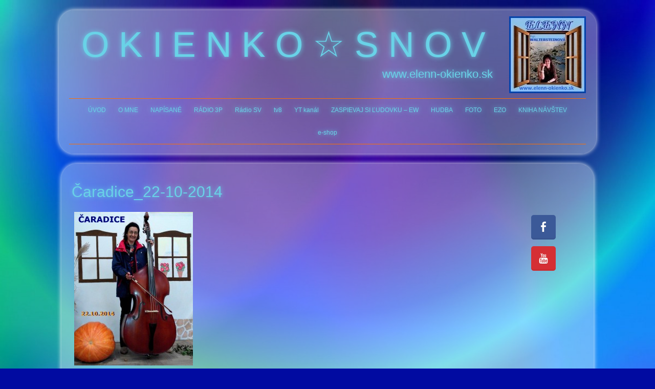

--- FILE ---
content_type: text/html; charset=UTF-8
request_url: https://www.elenn-okienko.sk/foto-s-hudobnymi-nastrojmi/caradice_22-10-2014/
body_size: 12874
content:
<!DOCTYPE HTML><html lang="sk-SK">

<head>
<meta charset="UTF-8"/>
<link rel="profile" href="http://gmpg.org/xfn/11"/>
<script data-cfasync="false" data-no-defer="1" data-no-minify="1" data-no-optimize="1">var ewww_webp_supported=!1;function check_webp_feature(A,e){var w;e=void 0!==e?e:function(){},ewww_webp_supported?e(ewww_webp_supported):((w=new Image).onload=function(){ewww_webp_supported=0<w.width&&0<w.height,e&&e(ewww_webp_supported)},w.onerror=function(){e&&e(!1)},w.src="data:image/webp;base64,"+{alpha:"UklGRkoAAABXRUJQVlA4WAoAAAAQAAAAAAAAAAAAQUxQSAwAAAARBxAR/Q9ERP8DAABWUDggGAAAABQBAJ0BKgEAAQAAAP4AAA3AAP7mtQAAAA=="}[A])}check_webp_feature("alpha");</script><script data-cfasync="false" data-no-defer="1" data-no-minify="1" data-no-optimize="1">var Arrive=function(c,w){"use strict";if(c.MutationObserver&&"undefined"!=typeof HTMLElement){var r,a=0,u=(r=HTMLElement.prototype.matches||HTMLElement.prototype.webkitMatchesSelector||HTMLElement.prototype.mozMatchesSelector||HTMLElement.prototype.msMatchesSelector,{matchesSelector:function(e,t){return e instanceof HTMLElement&&r.call(e,t)},addMethod:function(e,t,r){var a=e[t];e[t]=function(){return r.length==arguments.length?r.apply(this,arguments):"function"==typeof a?a.apply(this,arguments):void 0}},callCallbacks:function(e,t){t&&t.options.onceOnly&&1==t.firedElems.length&&(e=[e[0]]);for(var r,a=0;r=e[a];a++)r&&r.callback&&r.callback.call(r.elem,r.elem);t&&t.options.onceOnly&&1==t.firedElems.length&&t.me.unbindEventWithSelectorAndCallback.call(t.target,t.selector,t.callback)},checkChildNodesRecursively:function(e,t,r,a){for(var i,n=0;i=e[n];n++)r(i,t,a)&&a.push({callback:t.callback,elem:i}),0<i.childNodes.length&&u.checkChildNodesRecursively(i.childNodes,t,r,a)},mergeArrays:function(e,t){var r,a={};for(r in e)e.hasOwnProperty(r)&&(a[r]=e[r]);for(r in t)t.hasOwnProperty(r)&&(a[r]=t[r]);return a},toElementsArray:function(e){return e=void 0!==e&&("number"!=typeof e.length||e===c)?[e]:e}}),e=(l.prototype.addEvent=function(e,t,r,a){a={target:e,selector:t,options:r,callback:a,firedElems:[]};return this._beforeAdding&&this._beforeAdding(a),this._eventsBucket.push(a),a},l.prototype.removeEvent=function(e){for(var t,r=this._eventsBucket.length-1;t=this._eventsBucket[r];r--)e(t)&&(this._beforeRemoving&&this._beforeRemoving(t),(t=this._eventsBucket.splice(r,1))&&t.length&&(t[0].callback=null))},l.prototype.beforeAdding=function(e){this._beforeAdding=e},l.prototype.beforeRemoving=function(e){this._beforeRemoving=e},l),t=function(i,n){var o=new e,l=this,s={fireOnAttributesModification:!1};return o.beforeAdding(function(t){var e=t.target;e!==c.document&&e!==c||(e=document.getElementsByTagName("html")[0]);var r=new MutationObserver(function(e){n.call(this,e,t)}),a=i(t.options);r.observe(e,a),t.observer=r,t.me=l}),o.beforeRemoving(function(e){e.observer.disconnect()}),this.bindEvent=function(e,t,r){t=u.mergeArrays(s,t);for(var a=u.toElementsArray(this),i=0;i<a.length;i++)o.addEvent(a[i],e,t,r)},this.unbindEvent=function(){var r=u.toElementsArray(this);o.removeEvent(function(e){for(var t=0;t<r.length;t++)if(this===w||e.target===r[t])return!0;return!1})},this.unbindEventWithSelectorOrCallback=function(r){var a=u.toElementsArray(this),i=r,e="function"==typeof r?function(e){for(var t=0;t<a.length;t++)if((this===w||e.target===a[t])&&e.callback===i)return!0;return!1}:function(e){for(var t=0;t<a.length;t++)if((this===w||e.target===a[t])&&e.selector===r)return!0;return!1};o.removeEvent(e)},this.unbindEventWithSelectorAndCallback=function(r,a){var i=u.toElementsArray(this);o.removeEvent(function(e){for(var t=0;t<i.length;t++)if((this===w||e.target===i[t])&&e.selector===r&&e.callback===a)return!0;return!1})},this},i=new function(){var s={fireOnAttributesModification:!1,onceOnly:!1,existing:!1};function n(e,t,r){return!(!u.matchesSelector(e,t.selector)||(e._id===w&&(e._id=a++),-1!=t.firedElems.indexOf(e._id)))&&(t.firedElems.push(e._id),!0)}var c=(i=new t(function(e){var t={attributes:!1,childList:!0,subtree:!0};return e.fireOnAttributesModification&&(t.attributes=!0),t},function(e,i){e.forEach(function(e){var t=e.addedNodes,r=e.target,a=[];null!==t&&0<t.length?u.checkChildNodesRecursively(t,i,n,a):"attributes"===e.type&&n(r,i)&&a.push({callback:i.callback,elem:r}),u.callCallbacks(a,i)})})).bindEvent;return i.bindEvent=function(e,t,r){t=void 0===r?(r=t,s):u.mergeArrays(s,t);var a=u.toElementsArray(this);if(t.existing){for(var i=[],n=0;n<a.length;n++)for(var o=a[n].querySelectorAll(e),l=0;l<o.length;l++)i.push({callback:r,elem:o[l]});if(t.onceOnly&&i.length)return r.call(i[0].elem,i[0].elem);setTimeout(u.callCallbacks,1,i)}c.call(this,e,t,r)},i},o=new function(){var a={};function i(e,t){return u.matchesSelector(e,t.selector)}var n=(o=new t(function(){return{childList:!0,subtree:!0}},function(e,r){e.forEach(function(e){var t=e.removedNodes,e=[];null!==t&&0<t.length&&u.checkChildNodesRecursively(t,r,i,e),u.callCallbacks(e,r)})})).bindEvent;return o.bindEvent=function(e,t,r){t=void 0===r?(r=t,a):u.mergeArrays(a,t),n.call(this,e,t,r)},o};d(HTMLElement.prototype),d(NodeList.prototype),d(HTMLCollection.prototype),d(HTMLDocument.prototype),d(Window.prototype);var n={};return s(i,n,"unbindAllArrive"),s(o,n,"unbindAllLeave"),n}function l(){this._eventsBucket=[],this._beforeAdding=null,this._beforeRemoving=null}function s(e,t,r){u.addMethod(t,r,e.unbindEvent),u.addMethod(t,r,e.unbindEventWithSelectorOrCallback),u.addMethod(t,r,e.unbindEventWithSelectorAndCallback)}function d(e){e.arrive=i.bindEvent,s(i,e,"unbindArrive"),e.leave=o.bindEvent,s(o,e,"unbindLeave")}}(window,void 0),ewww_webp_supported=!1;function check_webp_feature(e,t){var r;ewww_webp_supported?t(ewww_webp_supported):((r=new Image).onload=function(){ewww_webp_supported=0<r.width&&0<r.height,t(ewww_webp_supported)},r.onerror=function(){t(!1)},r.src="data:image/webp;base64,"+{alpha:"UklGRkoAAABXRUJQVlA4WAoAAAAQAAAAAAAAAAAAQUxQSAwAAAARBxAR/Q9ERP8DAABWUDggGAAAABQBAJ0BKgEAAQAAAP4AAA3AAP7mtQAAAA==",animation:"UklGRlIAAABXRUJQVlA4WAoAAAASAAAAAAAAAAAAQU5JTQYAAAD/////AABBTk1GJgAAAAAAAAAAAAAAAAAAAGQAAABWUDhMDQAAAC8AAAAQBxAREYiI/gcA"}[e])}function ewwwLoadImages(e){if(e){for(var t=document.querySelectorAll(".batch-image img, .image-wrapper a, .ngg-pro-masonry-item a, .ngg-galleria-offscreen-seo-wrapper a"),r=0,a=t.length;r<a;r++)ewwwAttr(t[r],"data-src",t[r].getAttribute("data-webp")),ewwwAttr(t[r],"data-thumbnail",t[r].getAttribute("data-webp-thumbnail"));for(var i=document.querySelectorAll("div.woocommerce-product-gallery__image"),r=0,a=i.length;r<a;r++)ewwwAttr(i[r],"data-thumb",i[r].getAttribute("data-webp-thumb"))}for(var n=document.querySelectorAll("video"),r=0,a=n.length;r<a;r++)ewwwAttr(n[r],"poster",e?n[r].getAttribute("data-poster-webp"):n[r].getAttribute("data-poster-image"));for(var o,l=document.querySelectorAll("img.ewww_webp_lazy_load"),r=0,a=l.length;r<a;r++)e&&(ewwwAttr(l[r],"data-lazy-srcset",l[r].getAttribute("data-lazy-srcset-webp")),ewwwAttr(l[r],"data-srcset",l[r].getAttribute("data-srcset-webp")),ewwwAttr(l[r],"data-lazy-src",l[r].getAttribute("data-lazy-src-webp")),ewwwAttr(l[r],"data-src",l[r].getAttribute("data-src-webp")),ewwwAttr(l[r],"data-orig-file",l[r].getAttribute("data-webp-orig-file")),ewwwAttr(l[r],"data-medium-file",l[r].getAttribute("data-webp-medium-file")),ewwwAttr(l[r],"data-large-file",l[r].getAttribute("data-webp-large-file")),null!=(o=l[r].getAttribute("srcset"))&&!1!==o&&o.includes("R0lGOD")&&ewwwAttr(l[r],"src",l[r].getAttribute("data-lazy-src-webp"))),l[r].className=l[r].className.replace(/\bewww_webp_lazy_load\b/,"");for(var s=document.querySelectorAll(".ewww_webp"),r=0,a=s.length;r<a;r++)e?(ewwwAttr(s[r],"srcset",s[r].getAttribute("data-srcset-webp")),ewwwAttr(s[r],"src",s[r].getAttribute("data-src-webp")),ewwwAttr(s[r],"data-orig-file",s[r].getAttribute("data-webp-orig-file")),ewwwAttr(s[r],"data-medium-file",s[r].getAttribute("data-webp-medium-file")),ewwwAttr(s[r],"data-large-file",s[r].getAttribute("data-webp-large-file")),ewwwAttr(s[r],"data-large_image",s[r].getAttribute("data-webp-large_image")),ewwwAttr(s[r],"data-src",s[r].getAttribute("data-webp-src"))):(ewwwAttr(s[r],"srcset",s[r].getAttribute("data-srcset-img")),ewwwAttr(s[r],"src",s[r].getAttribute("data-src-img"))),s[r].className=s[r].className.replace(/\bewww_webp\b/,"ewww_webp_loaded");window.jQuery&&jQuery.fn.isotope&&jQuery.fn.imagesLoaded&&(jQuery(".fusion-posts-container-infinite").imagesLoaded(function(){jQuery(".fusion-posts-container-infinite").hasClass("isotope")&&jQuery(".fusion-posts-container-infinite").isotope()}),jQuery(".fusion-portfolio:not(.fusion-recent-works) .fusion-portfolio-wrapper").imagesLoaded(function(){jQuery(".fusion-portfolio:not(.fusion-recent-works) .fusion-portfolio-wrapper").isotope()}))}function ewwwWebPInit(e){ewwwLoadImages(e),ewwwNggLoadGalleries(e),document.arrive(".ewww_webp",function(){ewwwLoadImages(e)}),document.arrive(".ewww_webp_lazy_load",function(){ewwwLoadImages(e)}),document.arrive("videos",function(){ewwwLoadImages(e)}),"loading"==document.readyState?document.addEventListener("DOMContentLoaded",ewwwJSONParserInit):("undefined"!=typeof galleries&&ewwwNggParseGalleries(e),ewwwWooParseVariations(e))}function ewwwAttr(e,t,r){null!=r&&!1!==r&&e.setAttribute(t,r)}function ewwwJSONParserInit(){"undefined"!=typeof galleries&&check_webp_feature("alpha",ewwwNggParseGalleries),check_webp_feature("alpha",ewwwWooParseVariations)}function ewwwWooParseVariations(e){if(e)for(var t=document.querySelectorAll("form.variations_form"),r=0,a=t.length;r<a;r++){var i=t[r].getAttribute("data-product_variations"),n=!1;try{for(var o in i=JSON.parse(i))void 0!==i[o]&&void 0!==i[o].image&&(void 0!==i[o].image.src_webp&&(i[o].image.src=i[o].image.src_webp,n=!0),void 0!==i[o].image.srcset_webp&&(i[o].image.srcset=i[o].image.srcset_webp,n=!0),void 0!==i[o].image.full_src_webp&&(i[o].image.full_src=i[o].image.full_src_webp,n=!0),void 0!==i[o].image.gallery_thumbnail_src_webp&&(i[o].image.gallery_thumbnail_src=i[o].image.gallery_thumbnail_src_webp,n=!0),void 0!==i[o].image.thumb_src_webp&&(i[o].image.thumb_src=i[o].image.thumb_src_webp,n=!0));n&&ewwwAttr(t[r],"data-product_variations",JSON.stringify(i))}catch(e){}}}function ewwwNggParseGalleries(e){if(e)for(var t in galleries){var r=galleries[t];galleries[t].images_list=ewwwNggParseImageList(r.images_list)}}function ewwwNggLoadGalleries(e){e&&document.addEventListener("ngg.galleria.themeadded",function(e,t){window.ngg_galleria._create_backup=window.ngg_galleria.create,window.ngg_galleria.create=function(e,t){var r=$(e).data("id");return galleries["gallery_"+r].images_list=ewwwNggParseImageList(galleries["gallery_"+r].images_list),window.ngg_galleria._create_backup(e,t)}})}function ewwwNggParseImageList(e){for(var t in e){var r=e[t];if(void 0!==r["image-webp"]&&(e[t].image=r["image-webp"],delete e[t]["image-webp"]),void 0!==r["thumb-webp"]&&(e[t].thumb=r["thumb-webp"],delete e[t]["thumb-webp"]),void 0!==r.full_image_webp&&(e[t].full_image=r.full_image_webp,delete e[t].full_image_webp),void 0!==r.srcsets)for(var a in r.srcsets)nggSrcset=r.srcsets[a],void 0!==r.srcsets[a+"-webp"]&&(e[t].srcsets[a]=r.srcsets[a+"-webp"],delete e[t].srcsets[a+"-webp"]);if(void 0!==r.full_srcsets)for(var i in r.full_srcsets)nggFSrcset=r.full_srcsets[i],void 0!==r.full_srcsets[i+"-webp"]&&(e[t].full_srcsets[i]=r.full_srcsets[i+"-webp"],delete e[t].full_srcsets[i+"-webp"])}return e}check_webp_feature("alpha",ewwwWebPInit);</script><meta name='robots' content='index, follow, max-image-preview:large, max-snippet:-1, max-video-preview:-1'/>

	<!-- This site is optimized with the Yoast SEO plugin v26.8 - https://yoast.com/product/yoast-seo-wordpress/ -->
	<title>Čaradice_22-10-2014 - O K I E N K O ☆ S N O V</title>
	<link rel="canonical" href="https://www.elenn-okienko.sk/foto-s-hudobnymi-nastrojmi/caradice_22-10-2014/"/>
	<meta property="og:locale" content="sk_SK"/>
	<meta property="og:type" content="article"/>
	<meta property="og:title" content="Čaradice_22-10-2014 - O K I E N K O ☆ S N O V"/>
	<meta property="og:url" content="https://www.elenn-okienko.sk/foto-s-hudobnymi-nastrojmi/caradice_22-10-2014/"/>
	<meta property="og:site_name" content="O K I E N K O ☆ S N O V"/>
	<meta property="article:modified_time" content="2014-10-23T15:43:34+00:00"/>
	<meta property="og:image" content="https://www.elenn-okienko.sk/foto-s-hudobnymi-nastrojmi/caradice_22-10-2014"/>
	<meta property="og:image:width" content="1542"/>
	<meta property="og:image:height" content="1993"/>
	<meta property="og:image:type" content="image/jpeg"/>
	<script type="application/ld+json" class="yoast-schema-graph">{"@context":"https://schema.org","@graph":[{"@type":"WebPage","@id":"https://www.elenn-okienko.sk/foto-s-hudobnymi-nastrojmi/caradice_22-10-2014/","url":"https://www.elenn-okienko.sk/foto-s-hudobnymi-nastrojmi/caradice_22-10-2014/","name":"Čaradice_22-10-2014 - O K I E N K O ☆ S N O V","isPartOf":{"@id":"https://www.elenn-okienko.sk/#website"},"primaryImageOfPage":{"@id":"https://www.elenn-okienko.sk/foto-s-hudobnymi-nastrojmi/caradice_22-10-2014/#primaryimage"},"image":{"@id":"https://www.elenn-okienko.sk/foto-s-hudobnymi-nastrojmi/caradice_22-10-2014/#primaryimage"},"thumbnailUrl":"https://www.elenn-okienko.sk/wp-content/uploads/2014/10/Čaradice_22-10-2014.jpg","datePublished":"2014-10-23T15:42:53+00:00","dateModified":"2014-10-23T15:43:34+00:00","breadcrumb":{"@id":"https://www.elenn-okienko.sk/foto-s-hudobnymi-nastrojmi/caradice_22-10-2014/#breadcrumb"},"inLanguage":"sk-SK","potentialAction":[{"@type":"ReadAction","target":["https://www.elenn-okienko.sk/foto-s-hudobnymi-nastrojmi/caradice_22-10-2014/"]}]},{"@type":"ImageObject","inLanguage":"sk-SK","@id":"https://www.elenn-okienko.sk/foto-s-hudobnymi-nastrojmi/caradice_22-10-2014/#primaryimage","url":"https://www.elenn-okienko.sk/wp-content/uploads/2014/10/Čaradice_22-10-2014.jpg","contentUrl":"https://www.elenn-okienko.sk/wp-content/uploads/2014/10/Čaradice_22-10-2014.jpg","width":1542,"height":1993},{"@type":"BreadcrumbList","@id":"https://www.elenn-okienko.sk/foto-s-hudobnymi-nastrojmi/caradice_22-10-2014/#breadcrumb","itemListElement":[{"@type":"ListItem","position":1,"name":"Domáca stránka","item":"https://www.elenn-okienko.sk/"},{"@type":"ListItem","position":2,"name":"Foto &#8211; S hudobnými nástrojmi&#8230;","item":"https://www.elenn-okienko.sk/foto-s-hudobnymi-nastrojmi/"},{"@type":"ListItem","position":3,"name":"Čaradice_22-10-2014"}]},{"@type":"WebSite","@id":"https://www.elenn-okienko.sk/#website","url":"https://www.elenn-okienko.sk/","name":"O K I E N K O ☆ S N O V","description":"www.elenn-okienko.sk","potentialAction":[{"@type":"SearchAction","target":{"@type":"EntryPoint","urlTemplate":"https://www.elenn-okienko.sk/?s={search_term_string}"},"query-input":{"@type":"PropertyValueSpecification","valueRequired":true,"valueName":"search_term_string"}}],"inLanguage":"sk-SK"}]}</script>
	<!-- / Yoast SEO plugin. -->


<link rel="alternate" title="oEmbed (JSON)" type="application/json+oembed" href="https://www.elenn-okienko.sk/wp-json/oembed/1.0/embed?url=https%3A%2F%2Fwww.elenn-okienko.sk%2Ffoto-s-hudobnymi-nastrojmi%2Fcaradice_22-10-2014%2F"/>
<link rel="alternate" title="oEmbed (XML)" type="text/xml+oembed" href="https://www.elenn-okienko.sk/wp-json/oembed/1.0/embed?url=https%3A%2F%2Fwww.elenn-okienko.sk%2Ffoto-s-hudobnymi-nastrojmi%2Fcaradice_22-10-2014%2F&#038;format=xml"/>


<!-- Stylesheets -->
<link rel='stylesheet' id='headway-google-fonts' href='//fonts.googleapis.com/css?family=Open+Sans|Maven+Pro' type='text/css' media='all'/>
<style id='wp-img-auto-sizes-contain-inline-css' type='text/css'>img:is([sizes=auto i],[sizes^="auto," i]){contain-intrinsic-size:3000px 1500px}</style>
<style id='wp-block-library-inline-css' type='text/css'>:root{--wp-block-synced-color:#7a00df;--wp-block-synced-color--rgb:122 , 0 , 223;--wp-bound-block-color:var(--wp-block-synced-color);--wp-editor-canvas-background:#ddd;--wp-admin-theme-color:#007cba;--wp-admin-theme-color--rgb:0 , 124 , 186;--wp-admin-theme-color-darker-10:#006ba1;--wp-admin-theme-color-darker-10--rgb:0 , 107 , 160.5;--wp-admin-theme-color-darker-20:#005a87;--wp-admin-theme-color-darker-20--rgb:0 , 90 , 135;--wp-admin-border-width-focus:2px}@media (min-resolution:192dpi){:root{--wp-admin-border-width-focus:1.5px}}.wp-element-button{cursor:pointer}:root .has-very-light-gray-background-color{background-color:#eee}:root .has-very-dark-gray-background-color{background-color:#313131}:root .has-very-light-gray-color{color:#eee}:root .has-very-dark-gray-color{color:#313131}:root .has-vivid-green-cyan-to-vivid-cyan-blue-gradient-background{background:linear-gradient(135deg,#00d084,#0693e3)}:root .has-purple-crush-gradient-background{background:linear-gradient(135deg,#34e2e4,#4721fb 50%,#ab1dfe)}:root .has-hazy-dawn-gradient-background{background:linear-gradient(135deg,#faaca8,#dad0ec)}:root .has-subdued-olive-gradient-background{background:linear-gradient(135deg,#fafae1,#67a671)}:root .has-atomic-cream-gradient-background{background:linear-gradient(135deg,#fdd79a,#004a59)}:root .has-nightshade-gradient-background{background:linear-gradient(135deg,#330968,#31cdcf)}:root .has-midnight-gradient-background{background:linear-gradient(135deg,#020381,#2874fc)}:root{--wp--preset--font-size--normal:16px;--wp--preset--font-size--huge:42px}.has-regular-font-size{font-size:1em}.has-larger-font-size{font-size:2.625em}.has-normal-font-size{font-size:var(--wp--preset--font-size--normal)}.has-huge-font-size{font-size:var(--wp--preset--font-size--huge)}.has-text-align-center{text-align:center}.has-text-align-left{text-align:left}.has-text-align-right{text-align:right}.has-fit-text{white-space:nowrap!important}#end-resizable-editor-section{display:none}.aligncenter{clear:both}.items-justified-left{justify-content:flex-start}.items-justified-center{justify-content:center}.items-justified-right{justify-content:flex-end}.items-justified-space-between{justify-content:space-between}.screen-reader-text{border:0;clip-path:inset(50%);height:1px;margin:-1px;overflow:hidden;padding:0;position:absolute;width:1px;word-wrap:normal!important}.screen-reader-text:focus{background-color:#ddd;clip-path:none;color:#444;display:block;font-size:1em;height:auto;left:5px;line-height:normal;padding:15px 23px 14px;text-decoration:none;top:5px;width:auto;z-index:100000}html :where(.has-border-color){border-style:solid}html :where([style*=border-top-color]){border-top-style:solid}html :where([style*=border-right-color]){border-right-style:solid}html :where([style*=border-bottom-color]){border-bottom-style:solid}html :where([style*=border-left-color]){border-left-style:solid}html :where([style*=border-width]){border-style:solid}html :where([style*=border-top-width]){border-top-style:solid}html :where([style*=border-right-width]){border-right-style:solid}html :where([style*=border-bottom-width]){border-bottom-style:solid}html :where([style*=border-left-width]){border-left-style:solid}html :where(img[class*=wp-image-]){height:auto;max-width:100%}:where(figure){margin:0 0 1em}html :where(.is-position-sticky){--wp-admin--admin-bar--position-offset:var(--wp-admin--admin-bar--height,0)}@media screen and (max-width:600px){html :where(.is-position-sticky){--wp-admin--admin-bar--position-offset:0}}</style><style id='global-styles-inline-css' type='text/css'>:root{--wp--preset--aspect-ratio--square:1;--wp--preset--aspect-ratio--4-3: 4/3;--wp--preset--aspect-ratio--3-4: 3/4;--wp--preset--aspect-ratio--3-2: 3/2;--wp--preset--aspect-ratio--2-3: 2/3;--wp--preset--aspect-ratio--16-9: 16/9;--wp--preset--aspect-ratio--9-16: 9/16;--wp--preset--color--black:#000;--wp--preset--color--cyan-bluish-gray:#abb8c3;--wp--preset--color--white:#fff;--wp--preset--color--pale-pink:#f78da7;--wp--preset--color--vivid-red:#cf2e2e;--wp--preset--color--luminous-vivid-orange:#ff6900;--wp--preset--color--luminous-vivid-amber:#fcb900;--wp--preset--color--light-green-cyan:#7bdcb5;--wp--preset--color--vivid-green-cyan:#00d084;--wp--preset--color--pale-cyan-blue:#8ed1fc;--wp--preset--color--vivid-cyan-blue:#0693e3;--wp--preset--color--vivid-purple:#9b51e0;--wp--preset--gradient--vivid-cyan-blue-to-vivid-purple:linear-gradient(135deg,#0693e3 0%,#9b51e0 100%);--wp--preset--gradient--light-green-cyan-to-vivid-green-cyan:linear-gradient(135deg,#7adcb4 0%,#00d082 100%);--wp--preset--gradient--luminous-vivid-amber-to-luminous-vivid-orange:linear-gradient(135deg,#fcb900 0%,#ff6900 100%);--wp--preset--gradient--luminous-vivid-orange-to-vivid-red:linear-gradient(135deg,#ff6900 0%,#cf2e2e 100%);--wp--preset--gradient--very-light-gray-to-cyan-bluish-gray:linear-gradient(135deg,#eee 0%,#a9b8c3 100%);--wp--preset--gradient--cool-to-warm-spectrum:linear-gradient(135deg,#4aeadc 0%,#9778d1 20%,#cf2aba 40%,#ee2c82 60%,#fb6962 80%,#fef84c 100%);--wp--preset--gradient--blush-light-purple:linear-gradient(135deg,#ffceec 0%,#9896f0 100%);--wp--preset--gradient--blush-bordeaux:linear-gradient(135deg,#fecda5 0%,#fe2d2d 50%,#6b003e 100%);--wp--preset--gradient--luminous-dusk:linear-gradient(135deg,#ffcb70 0%,#c751c0 50%,#4158d0 100%);--wp--preset--gradient--pale-ocean:linear-gradient(135deg,#fff5cb 0%,#b6e3d4 50%,#33a7b5 100%);--wp--preset--gradient--electric-grass:linear-gradient(135deg,#caf880 0%,#71ce7e 100%);--wp--preset--gradient--midnight:linear-gradient(135deg,#020381 0%,#2874fc 100%);--wp--preset--font-size--small:13px;--wp--preset--font-size--medium:20px;--wp--preset--font-size--large:36px;--wp--preset--font-size--x-large:42px;--wp--preset--spacing--20:.44rem;--wp--preset--spacing--30:.67rem;--wp--preset--spacing--40:1rem;--wp--preset--spacing--50:1.5rem;--wp--preset--spacing--60:2.25rem;--wp--preset--spacing--70:3.38rem;--wp--preset--spacing--80:5.06rem;--wp--preset--shadow--natural:6px 6px 9px rgba(0,0,0,.2);--wp--preset--shadow--deep:12px 12px 50px rgba(0,0,0,.4);--wp--preset--shadow--sharp:6px 6px 0 rgba(0,0,0,.2);--wp--preset--shadow--outlined:6px 6px 0 -3px #fff , 6px 6px #000;--wp--preset--shadow--crisp:6px 6px 0 #000}:where(.is-layout-flex){gap:.5em}:where(.is-layout-grid){gap:.5em}body .is-layout-flex{display:flex}.is-layout-flex{flex-wrap:wrap;align-items:center}.is-layout-flex > :is(*, div){margin:0}body .is-layout-grid{display:grid}.is-layout-grid > :is(*, div){margin:0}:where(.wp-block-columns.is-layout-flex){gap:2em}:where(.wp-block-columns.is-layout-grid){gap:2em}:where(.wp-block-post-template.is-layout-flex){gap:1.25em}:where(.wp-block-post-template.is-layout-grid){gap:1.25em}.has-black-color{color:var(--wp--preset--color--black)!important}.has-cyan-bluish-gray-color{color:var(--wp--preset--color--cyan-bluish-gray)!important}.has-white-color{color:var(--wp--preset--color--white)!important}.has-pale-pink-color{color:var(--wp--preset--color--pale-pink)!important}.has-vivid-red-color{color:var(--wp--preset--color--vivid-red)!important}.has-luminous-vivid-orange-color{color:var(--wp--preset--color--luminous-vivid-orange)!important}.has-luminous-vivid-amber-color{color:var(--wp--preset--color--luminous-vivid-amber)!important}.has-light-green-cyan-color{color:var(--wp--preset--color--light-green-cyan)!important}.has-vivid-green-cyan-color{color:var(--wp--preset--color--vivid-green-cyan)!important}.has-pale-cyan-blue-color{color:var(--wp--preset--color--pale-cyan-blue)!important}.has-vivid-cyan-blue-color{color:var(--wp--preset--color--vivid-cyan-blue)!important}.has-vivid-purple-color{color:var(--wp--preset--color--vivid-purple)!important}.has-black-background-color{background-color:var(--wp--preset--color--black)!important}.has-cyan-bluish-gray-background-color{background-color:var(--wp--preset--color--cyan-bluish-gray)!important}.has-white-background-color{background-color:var(--wp--preset--color--white)!important}.has-pale-pink-background-color{background-color:var(--wp--preset--color--pale-pink)!important}.has-vivid-red-background-color{background-color:var(--wp--preset--color--vivid-red)!important}.has-luminous-vivid-orange-background-color{background-color:var(--wp--preset--color--luminous-vivid-orange)!important}.has-luminous-vivid-amber-background-color{background-color:var(--wp--preset--color--luminous-vivid-amber)!important}.has-light-green-cyan-background-color{background-color:var(--wp--preset--color--light-green-cyan)!important}.has-vivid-green-cyan-background-color{background-color:var(--wp--preset--color--vivid-green-cyan)!important}.has-pale-cyan-blue-background-color{background-color:var(--wp--preset--color--pale-cyan-blue)!important}.has-vivid-cyan-blue-background-color{background-color:var(--wp--preset--color--vivid-cyan-blue)!important}.has-vivid-purple-background-color{background-color:var(--wp--preset--color--vivid-purple)!important}.has-black-border-color{border-color:var(--wp--preset--color--black)!important}.has-cyan-bluish-gray-border-color{border-color:var(--wp--preset--color--cyan-bluish-gray)!important}.has-white-border-color{border-color:var(--wp--preset--color--white)!important}.has-pale-pink-border-color{border-color:var(--wp--preset--color--pale-pink)!important}.has-vivid-red-border-color{border-color:var(--wp--preset--color--vivid-red)!important}.has-luminous-vivid-orange-border-color{border-color:var(--wp--preset--color--luminous-vivid-orange)!important}.has-luminous-vivid-amber-border-color{border-color:var(--wp--preset--color--luminous-vivid-amber)!important}.has-light-green-cyan-border-color{border-color:var(--wp--preset--color--light-green-cyan)!important}.has-vivid-green-cyan-border-color{border-color:var(--wp--preset--color--vivid-green-cyan)!important}.has-pale-cyan-blue-border-color{border-color:var(--wp--preset--color--pale-cyan-blue)!important}.has-vivid-cyan-blue-border-color{border-color:var(--wp--preset--color--vivid-cyan-blue)!important}.has-vivid-purple-border-color{border-color:var(--wp--preset--color--vivid-purple)!important}.has-vivid-cyan-blue-to-vivid-purple-gradient-background{background:var(--wp--preset--gradient--vivid-cyan-blue-to-vivid-purple)!important}.has-light-green-cyan-to-vivid-green-cyan-gradient-background{background:var(--wp--preset--gradient--light-green-cyan-to-vivid-green-cyan)!important}.has-luminous-vivid-amber-to-luminous-vivid-orange-gradient-background{background:var(--wp--preset--gradient--luminous-vivid-amber-to-luminous-vivid-orange)!important}.has-luminous-vivid-orange-to-vivid-red-gradient-background{background:var(--wp--preset--gradient--luminous-vivid-orange-to-vivid-red)!important}.has-very-light-gray-to-cyan-bluish-gray-gradient-background{background:var(--wp--preset--gradient--very-light-gray-to-cyan-bluish-gray)!important}.has-cool-to-warm-spectrum-gradient-background{background:var(--wp--preset--gradient--cool-to-warm-spectrum)!important}.has-blush-light-purple-gradient-background{background:var(--wp--preset--gradient--blush-light-purple)!important}.has-blush-bordeaux-gradient-background{background:var(--wp--preset--gradient--blush-bordeaux)!important}.has-luminous-dusk-gradient-background{background:var(--wp--preset--gradient--luminous-dusk)!important}.has-pale-ocean-gradient-background{background:var(--wp--preset--gradient--pale-ocean)!important}.has-electric-grass-gradient-background{background:var(--wp--preset--gradient--electric-grass)!important}.has-midnight-gradient-background{background:var(--wp--preset--gradient--midnight)!important}.has-small-font-size{font-size:var(--wp--preset--font-size--small)!important}.has-medium-font-size{font-size:var(--wp--preset--font-size--medium)!important}.has-large-font-size{font-size:var(--wp--preset--font-size--large)!important}.has-x-large-font-size{font-size:var(--wp--preset--font-size--x-large)!important}</style>

<style id='classic-theme-styles-inline-css' type='text/css'>.wp-block-button__link{color:#fff;background-color:#32373c;border-radius:9999px;box-shadow:none;text-decoration:none;padding:calc(.667em + 2px) calc(1.333em + 2px);font-size:1.125em}.wp-block-file__button{background:#32373c;color:#fff;text-decoration:none}</style>
<link rel='stylesheet' id='wpo_min-header-0-css' href='https://www.elenn-okienko.sk/wp-content/cache/wpo-minify/1766585422/assets/wpo-minify-header-8b8c327f.min.css' type='text/css' media='all'/>


<!-- Scripts -->
<script type="text/javascript" src="https://www.elenn-okienko.sk/wp-content/cache/wpo-minify/1766585422/assets/wpo-minify-header-118f2494.min.js" id="wpo_min-header-0-js"></script>

<!-- Google tag (gtag.js) snippet added by Site Kit -->
<!-- Google Analytics snippet added by Site Kit -->
<script type="text/javascript" src="https://www.googletagmanager.com/gtag/js?id=GT-KD2HVBN" id="google_gtagjs-js" async></script>
<script type="text/javascript" id="google_gtagjs-js-after">//<![CDATA[
window.dataLayer=window.dataLayer||[];function gtag(){dataLayer.push(arguments);}gtag("set","linker",{"domains":["www.elenn-okienko.sk"]});gtag("js",new Date());gtag("set","developer_id.dZTNiMT",true);gtag("config","GT-KD2HVBN");
//]]></script>
<script type="text/javascript" src="https://www.elenn-okienko.sk/wp-content/cache/wpo-minify/1766585422/assets/wpo-minify-header-f5ef3aab.min.js" id="wpo_min-header-2-js"></script>

<!--[if lt IE 9]>
<script src="https://www.elenn-okienko.sk/wp-content/themes/headway/library/media/js/html5shiv.js"></script>
<![endif]-->

<!--[if lt IE 8]>
<script src="https://www.elenn-okienko.sk/wp-content/themes/headway/library/media/js/ie8.js"></script>
<![endif]-->



<!-- Extras -->
<link rel="alternate" type="application/rss+xml" href="https://www.elenn-okienko.sk/feed/" title="O K I E N K O ☆ S N O V"/>
<link rel="pingback" href="https://www.elenn-okienko.sk/xmlrpc.php"/>
	<meta name="viewport" content="width=device-width, minimum-scale=1.0, maximum-scale=1.0"/>
<link rel="alternate" type="application/rss+xml" title="RSS kanál: O K I E N K O ☆ S N O V &raquo;" href="https://www.elenn-okienko.sk/feed/"/>
<link rel="alternate" type="application/rss+xml" title="RSS kanál komentárov webu O K I E N K O ☆ S N O V &raquo;" href="https://www.elenn-okienko.sk/comments/feed/"/>
<link rel="alternate" type="application/rss+xml" title="RSS kanál komentárov webu O K I E N K O ☆ S N O V &raquo; ku článku Čaradice_22-10-2014" href="https://www.elenn-okienko.sk/foto-s-hudobnymi-nastrojmi/caradice_22-10-2014/feed/"/>


<!-- Favicon -->
<link rel="shortcut icon" type="image/ico" href="https://www.elenn-okienko.sk/wp-content/uploads/2015/04/fav.png"/>


<link rel="https://api.w.org/" href="https://www.elenn-okienko.sk/wp-json/"/><link rel="alternate" title="JSON" type="application/json" href="https://www.elenn-okienko.sk/wp-json/wp/v2/media/7617"/><meta name="generator" content="Site Kit by Google 1.171.0"/>	<style>img#wpstats{display:none}</style>
		<noscript><style>.lazyload[data-src]{display:none!important}</style></noscript><style>.lazyload{background-image:none!important}.lazyload:before{background-image:none!important}</style>
</head>

<body class="attachment wp-singular attachment-template-default single single-attachment postid-7617 attachmentid-7617 attachment-jpeg wp-theme-headway custom safari webkit responsive-grid-enabled responsive-grid-active layout-single-attachment-7617 layout-using-index" itemscope itemtype="http://schema.org/WebPage">


<div id="whitewrap">


<div id="wrapper-2" class="wrapper wrapper-fixed wrapper-fixed-grid grid-fluid-24-21-22 responsive-grid wrapper-first" data-alias="">

<div class="grid-container clearfix">

<section class="row row-1">

<section class="column column-1 grid-left-0 grid-width-20">
<header id="block-1" class="block block-type-header block-fixed-height" data-alias="" itemscope="" itemtype="http://schema.org/WPHeader">
<div class="block-content">
<span class="banner" itemprop="headline"><a href="https://www.elenn-okienko.sk">O K I E N K O ☆ S N O V</a></span><span class="tagline" itemprop="description">www.elenn-okienko.sk</span>

</div>

</header>

</section>

<section class="column column-2 grid-left-0 grid-width-4">
<figure id="block-6" class="block block-type-image block-fixed-height" data-alias="" itemscope="" itemtype="http://schema.org/ImageObject">
<div class="block-content">
<img src="[data-uri]" alt="" title="" itemprop="contentURL" data-src="https://www.elenn-okienko.sk/wp-content/uploads/2015/12/logo_m-150x150.jpg" decoding="async" class="lazyload" data-eio-rwidth="150" data-eio-rheight="150"/><noscript><img src="https://www.elenn-okienko.sk/wp-content/uploads/2015/12/logo_m-150x150.jpg" alt="" title="" itemprop="contentURL" data-eio="l"/></noscript>
</div>

</figure>

</section>

</section>


<section class="row row-2">

<section class="column column-1 grid-left-0 grid-width-24">
<nav id="block-2" class="block block-type-navigation block-fluid-height" data-alias="" itemscope="" itemtype="http://schema.org/SiteNavigationElement">
<div class="block-content">
<div class="nav-horizontal nav-align-center"><ul id="menu-hlavne-menu" class="menu"><li id="menu-item-77" class="menu-item menu-item-type-custom menu-item-object-custom menu-item-home menu-item-has-children menu-item-77"><a href="https://www.elenn-okienko.sk/">ÚVOD</a>
<ul class="sub-menu">
	<li id="menu-item-2067" class="menu-item menu-item-type-post_type menu-item-object-page menu-item-2067"><a href="https://www.elenn-okienko.sk/uvod/okienko-snov/">OKIENKO SNOV</a></li>
	<li id="menu-item-4668" class="menu-item menu-item-type-post_type menu-item-object-page menu-item-4668"><a href="https://www.elenn-okienko.sk/uvod/bilancia-okienko-snov/">BILANCIA (Okienko snov)</a></li>
	<li id="menu-item-4784" class="menu-item menu-item-type-post_type menu-item-object-page menu-item-4784"><a href="https://www.elenn-okienko.sk/uvod/uputavky-okienko-snov/">UPÚTAVKY (Okienko snov)</a></li>
	<li id="menu-item-12353" class="menu-item menu-item-type-post_type menu-item-object-page menu-item-12353"><a href="https://www.elenn-okienko.sk/uvod/archiv-pre-okienko-snov/">ARCHÍV pre OKIENKO SNOV</a></li>
	<li id="menu-item-5438" class="menu-item menu-item-type-post_type menu-item-object-page menu-item-5438"><a href="https://www.elenn-okienko.sk/uvod/nahravanie/">NAHRÁVANIE</a></li>
</ul>
</li>
<li id="menu-item-56" class="menu-item menu-item-type-post_type menu-item-object-page menu-item-has-children menu-item-56"><a href="https://www.elenn-okienko.sk/o-mne/">O MNE</a>
<ul class="sub-menu">
	<li id="menu-item-2997" class="menu-item menu-item-type-post_type menu-item-object-page menu-item-2997"><a href="https://www.elenn-okienko.sk/o-mne/rozne-pohlady-na-mna/">RÔZNE POHĽADY na mňa</a></li>
	<li id="menu-item-10625" class="menu-item menu-item-type-post_type menu-item-object-page menu-item-10625"><a href="https://www.elenn-okienko.sk/yt-kanal/zlate-moravce/">ZLATÉ MORAVCE</a></li>
</ul>
</li>
<li id="menu-item-76" class="menu-item menu-item-type-post_type menu-item-object-page menu-item-has-children menu-item-76"><a href="https://www.elenn-okienko.sk/napisane/">NAPÍSANÉ</a>
<ul class="sub-menu">
	<li id="menu-item-586" class="menu-item menu-item-type-post_type menu-item-object-page menu-item-586"><a href="https://www.elenn-okienko.sk/napisane/info/">INFO (Napísané)</a></li>
	<li id="menu-item-2070" class="menu-item menu-item-type-post_type menu-item-object-page menu-item-2070"><a href="https://www.elenn-okienko.sk/napisane/mini-pribehy-z-nazvov-piesni-a-knih/">MINI PRÍBEHY (z názvov piesní a kníh)</a></li>
	<li id="menu-item-2081" class="menu-item menu-item-type-post_type menu-item-object-page menu-item-2081"><a href="https://www.elenn-okienko.sk/napisane/zamyslenia-len-tak-o-vselicom-zo-zivota/">ZAMYSLENIE – Len tak… o…</a></li>
	<li id="menu-item-4641" class="menu-item menu-item-type-post_type menu-item-object-page menu-item-4641"><a href="https://www.elenn-okienko.sk/napisane/pribehy-vsednych-dni-nitriansky-hlas/">PRÍBEHY VŠEDNÝCH DNÍ (Nitriansky hlas)</a></li>
	<li id="menu-item-5872" class="menu-item menu-item-type-post_type menu-item-object-page menu-item-5872"><a href="https://www.elenn-okienko.sk/napisane/citanie-na-prestavku-ucitelske-noviny/">ČÍTANIE NA PRESTÁVKU (Učiteľské noviny)</a></li>
	<li id="menu-item-10563" class="menu-item menu-item-type-post_type menu-item-object-page menu-item-10563"><a href="https://www.elenn-okienko.sk/napisane/prispevky-klubovy-zpravodaj-klub-vn-b/">PRÍSPEVKY (Klubový zpravodaj &#8211; Klub VN&#038;B)</a></li>
	<li id="menu-item-4476" class="menu-item menu-item-type-post_type menu-item-object-page menu-item-4476"><a href="https://www.elenn-okienko.sk/napisane/tema-dna-kopky-snov-slobodny-vysielac/">TÉMA DŇA (Kôpky snov – Slobodný vysielač)</a></li>
	<li id="menu-item-2996" class="menu-item menu-item-type-post_type menu-item-object-page menu-item-2996"><a href="https://www.elenn-okienko.sk/o-mne/mini-zamyslenia/">MINI ZAMYSLENIA</a></li>
	<li id="menu-item-10562" class="menu-item menu-item-type-post_type menu-item-object-page menu-item-10562"><a href="https://www.elenn-okienko.sk/napisane/moje-statusy-facebook/">MOJE STATUSY (Facebook)</a></li>
	<li id="menu-item-7346" class="menu-item menu-item-type-post_type menu-item-object-page menu-item-7346"><a href="https://www.elenn-okienko.sk/o-mne/dennik/">DENNÍK</a></li>
	<li id="menu-item-10564" class="menu-item menu-item-type-post_type menu-item-object-page menu-item-10564"><a href="https://www.elenn-okienko.sk/napisane/predstavujeme-vam-tekovske-noviny/">PREDSTAVUJEME VÁM (Tekovské noviny)</a></li>
	<li id="menu-item-10567" class="menu-item menu-item-type-post_type menu-item-object-page menu-item-10567"><a href="https://www.elenn-okienko.sk/napisane/pribehy-dnesnych-dni-okienko-snov/">PRÍBEHY DNEŠNÝCH DNÍ (Okienko snov)</a></li>
	<li id="menu-item-10561" class="menu-item menu-item-type-post_type menu-item-object-page menu-item-10561"><a href="https://www.elenn-okienko.sk/napisane/spomienky-a-basne-kopky-snov-slobodny-vysielac/">SPOMIENKY a BÁSNE (Kôpky snov &#8211; Slobodný vysielač)</a></li>
	<li id="menu-item-10573" class="menu-item menu-item-type-post_type menu-item-object-page menu-item-10573"><a href="https://www.elenn-okienko.sk/ezoterika/zaujimave-myslienky/">ZAUJÍMAVÉ MYŠLIENKY</a></li>
</ul>
</li>
<li id="menu-item-13295" class="menu-item menu-item-type-post_type menu-item-object-page menu-item-13295"><a href="https://www.elenn-okienko.sk/radio-3p/">RÁDIO 3P</a></li>
<li id="menu-item-58" class="menu-item menu-item-type-post_type menu-item-object-page menu-item-has-children menu-item-58"><a href="https://www.elenn-okienko.sk/radio-sv/">Rádio SV</a>
<ul class="sub-menu">
	<li id="menu-item-562" class="menu-item menu-item-type-post_type menu-item-object-page menu-item-562"><a href="https://www.elenn-okienko.sk/radio-sv/info/">INFO (Rádio Slobodný Vysielač)</a></li>
	<li id="menu-item-8190" class="menu-item menu-item-type-post_type menu-item-object-page menu-item-8190"><a href="https://www.elenn-okienko.sk/radio-sv/moje-relacie-bilancia/">MOJE RELÁCIE – bilancia</a></li>
	<li id="menu-item-26734" class="menu-item menu-item-type-post_type menu-item-object-page menu-item-26734"><a href="https://www.elenn-okienko.sk/radio-sv/zamyslenia/">ZAMYSLENIA…</a></li>
	<li id="menu-item-12096" class="menu-item menu-item-type-post_type menu-item-object-page menu-item-12096"><a href="https://www.elenn-okienko.sk/radio-sv/zivot-na-ceste-za-snom/">ŽIVOT NA CESTE ZA SNOM</a></li>
	<li id="menu-item-50852" class="menu-item menu-item-type-post_type menu-item-object-page menu-item-50852"><a href="https://www.elenn-okienko.sk/radio-sv/zaspievaj-si-ludovku/">ZASPIEVAJ SI ĽUDOVKU</a></li>
	<li id="menu-item-4652" class="menu-item menu-item-type-post_type menu-item-object-page menu-item-4652"><a href="https://www.elenn-okienko.sk/radio-sv/ziju-medzi-nami/">ŽIJÚ MEDZI NAMI</a></li>
	<li id="menu-item-4648" class="menu-item menu-item-type-post_type menu-item-object-page menu-item-4648"><a href="https://www.elenn-okienko.sk/radio-sv/ezotericke-okienko/">EZOTERICKÉ OKIENKO</a></li>
	<li id="menu-item-11602" class="menu-item menu-item-type-post_type menu-item-object-page menu-item-11602"><a href="https://www.elenn-okienko.sk/o-mne/slobodny-vysielac-banska-bystrica/">SLOBODNÝ VYSIELAČ – Banská Bystrica</a></li>
	<li id="menu-item-11585" class="menu-item menu-item-type-post_type menu-item-object-page menu-item-11585"><a href="https://www.elenn-okienko.sk/o-mne/radio-lumen-banska-bystrica/">Rádio LUMEN – Banská Bystrica</a></li>
</ul>
</li>
<li id="menu-item-50900" class="menu-item menu-item-type-post_type menu-item-object-page menu-item-has-children menu-item-50900"><a href="https://www.elenn-okienko.sk/tv8/">tv8</a>
<ul class="sub-menu">
	<li id="menu-item-50877" class="menu-item menu-item-type-post_type menu-item-object-page menu-item-50877"><a href="https://www.elenn-okienko.sk/tv8/prehlad-mojej-spoluprace-s-tv8/">Prehľad mojej spolupráce s tv8</a></li>
	<li id="menu-item-50890" class="menu-item menu-item-type-post_type menu-item-object-page menu-item-50890"><a href="https://www.elenn-okienko.sk/tv8/relacie-zaspievaj-si-ludovku-a-specialy/">Relácie ZASPIEVAJ SI ĽUDOVKU a špeciály</a></li>
	<li id="menu-item-50891" class="menu-item menu-item-type-post_type menu-item-object-page menu-item-50891"><a href="https://www.elenn-okienko.sk/hitparada-ludovych-piesni-a-specialy/">HITPARÁDA ĽUDOVÝCH PIESNÍ  a  špeciály</a></li>
	<li id="menu-item-50895" class="menu-item menu-item-type-post_type menu-item-object-page menu-item-50895"><a href="https://www.elenn-okienko.sk/casopis-magicka-zena/">časopis MAGICKÁ ŽENA</a></li>
	<li id="menu-item-50911" class="menu-item menu-item-type-post_type menu-item-object-page menu-item-50911"><a href="https://www.elenn-okienko.sk/tv8/archiv-tv8-moje-relacie/">Archív tv8 (moje relácie)</a></li>
</ul>
</li>
<li id="menu-item-12318" class="menu-item menu-item-type-post_type menu-item-object-page menu-item-has-children menu-item-12318"><a href="https://www.elenn-okienko.sk/yt-kanal/">YT kanál</a>
<ul class="sub-menu">
	<li id="menu-item-10626" class="menu-item menu-item-type-post_type menu-item-object-page menu-item-10626"><a href="https://www.elenn-okienko.sk/yt-kanal/z-kazdeho-rozku-trosku/">Z KAŽDÉHO ROŽKU TROŠKU</a></li>
	<li id="menu-item-50760" class="menu-item menu-item-type-post_type menu-item-object-post menu-item-50760"><a href="https://www.elenn-okienko.sk/zaspievaj-si-ludovku-a-ine-relacie/">ZASPIEVAJ SI ĽUDOVKU a iné relácie </a></li>
	<li id="menu-item-45029" class="menu-item menu-item-type-post_type menu-item-object-post menu-item-45029"><a href="https://www.elenn-okienko.sk/zaspievaj-si-ludovku-klipy/">ZASPIEVAJ SI ĽUDOVKU – klipy</a></li>
	<li id="menu-item-5864" class="menu-item menu-item-type-post_type menu-item-object-page menu-item-5864"><a href="https://www.elenn-okienko.sk/yt-kanal/zaspievaj-si-ludovku-video-uputavky/">ZASPIEVAJ SI ĽUDOVKU video-upútavky</a></li>
</ul>
</li>
<li id="menu-item-57" class="menu-item menu-item-type-post_type menu-item-object-page menu-item-has-children menu-item-57"><a href="https://www.elenn-okienko.sk/zaspievaj-si-ludovku-ew/">ZASPIEVAJ SI ĽUDOVKU – EW</a>
<ul class="sub-menu">
	<li id="menu-item-4660" class="menu-item menu-item-type-post_type menu-item-object-page menu-item-4660"><a href="https://www.elenn-okienko.sk/zaspievaj-si-ludovku-ew/zaspievaj-si-ludovku-nazivo/">ZASPIEVAJ SI ĽUDOVKU naživo</a></li>
	<li id="menu-item-12321" class="menu-item menu-item-type-post_type menu-item-object-page menu-item-12321"><a href="https://www.elenn-okienko.sk/zaspievaj-si-ludovku-ew/moje-folklorne-festivaly/">Moje FOLKLÓRNE FESTIVALY</a></li>
	<li id="menu-item-5428" class="menu-item menu-item-type-post_type menu-item-object-page menu-item-5428"><a href="https://www.elenn-okienko.sk/zaspievaj-si-ludovku-ew/cd-a-dvd/">CD a DVD</a></li>
	<li id="menu-item-7738" class="menu-item menu-item-type-post_type menu-item-object-page menu-item-has-children menu-item-7738"><a href="https://www.elenn-okienko.sk/zaspievaj-si-ludovku-ew/ludovkari/">ĽUDOVKÁRI</a>
	<ul class="sub-menu">
		<li id="menu-item-7741" class="menu-item menu-item-type-post_type menu-item-object-page menu-item-7741"><a href="https://www.elenn-okienko.sk/zaspievaj-si-ludovku-ew/ludovkari/duo-romanka-a-lukasko/">Duo ROMANKA a LUKÁŠKO   –   Chyzerovce</a></li>
	</ul>
</li>
</ul>
</li>
<li id="menu-item-75" class="menu-item menu-item-type-post_type menu-item-object-page menu-item-75"><a href="https://www.elenn-okienko.sk/hudba/">HUDBA</a></li>
<li id="menu-item-1274" class="menu-item menu-item-type-post_type menu-item-object-page menu-item-has-children menu-item-1274"><a href="https://www.elenn-okienko.sk/foto/">FOTO</a>
<ul class="sub-menu">
	<li id="menu-item-4664" class="menu-item menu-item-type-post_type menu-item-object-page menu-item-4664"><a href="https://www.elenn-okienko.sk/foto/ew/">EW  –  ja a môj svet</a></li>
	<li id="menu-item-10801" class="menu-item menu-item-type-post_type menu-item-object-page menu-item-10801"><a href="https://www.elenn-okienko.sk/foto/takto-fotografuju-amateri/">FOTO NADŠENCI</a></li>
	<li id="menu-item-10583" class="menu-item menu-item-type-post_type menu-item-object-page menu-item-10583"><a href="https://www.elenn-okienko.sk/foto/rodina/">RODINA</a></li>
	<li id="menu-item-10585" class="menu-item menu-item-type-post_type menu-item-object-page menu-item-10585"><a href="https://www.elenn-okienko.sk/foto/akcie/">AKCIE</a></li>
	<li id="menu-item-10590" class="menu-item menu-item-type-post_type menu-item-object-page menu-item-10590"><a href="https://www.elenn-okienko.sk/foto/moji-ziaci-nova-ves-nad-zitavou/">Stretávky – 9.b – ZDŠ Nová Ves nad Žitavou (moji žiaci)</a></li>
	<li id="menu-item-10584" class="menu-item menu-item-type-post_type menu-item-object-page menu-item-10584"><a href="https://www.elenn-okienko.sk/foto/stretavky-3-b-svs-zlate-moravce-moji-spoluziaci/">Stretávky – 3.b – SVŠ Zlaté Moravce (moji spolužiaci)</a></li>
</ul>
</li>
<li id="menu-item-99" class="menu-item menu-item-type-post_type menu-item-object-page menu-item-has-children menu-item-99"><a href="https://www.elenn-okienko.sk/ezoterika/">EZO</a>
<ul class="sub-menu">
	<li id="menu-item-5869" class="menu-item menu-item-type-post_type menu-item-object-page menu-item-5869"><a href="https://www.elenn-okienko.sk/ezoterika/meditacie/">MEDITÁCIE</a></li>
	<li id="menu-item-10601" class="menu-item menu-item-type-post_type menu-item-object-page menu-item-10601"><a href="https://www.elenn-okienko.sk/ezoterika/lunarny-kalendar/">LUNÁRNY KALENDÁR</a></li>
	<li id="menu-item-36709" class="menu-item menu-item-type-post_type menu-item-object-page menu-item-36709"><a href="https://www.elenn-okienko.sk/ezoterika/horoskopy/horoskopy/">HOROSKOPY</a></li>
	<li id="menu-item-10599" class="menu-item menu-item-type-post_type menu-item-object-page menu-item-10599"><a href="https://www.elenn-okienko.sk/ezoterika/vyklady-kariet/">VÝKLADY KARIET</a></li>
	<li id="menu-item-10650" class="menu-item menu-item-type-post_type menu-item-object-page menu-item-10650"><a href="https://www.elenn-okienko.sk/ezoterika/kamene/">KAMENE</a></li>
	<li id="menu-item-570" class="menu-item menu-item-type-post_type menu-item-object-page menu-item-570"><a href="https://www.elenn-okienko.sk/ezoterika/zaujimave-adresy/">ZAUJÍMAVÉ ADRESY</a></li>
</ul>
</li>
<li id="menu-item-74" class="menu-item menu-item-type-post_type menu-item-object-page menu-item-74"><a href="https://www.elenn-okienko.sk/kniha-navstev/">KNIHA NÁVŠTEV</a></li>
<li id="menu-item-14027" class="menu-item menu-item-type-post_type menu-item-object-page menu-item-14027"><a href="https://www.elenn-okienko.sk/e-shop/">e-shop</a></li>
</ul></div>
</div>

</nav>

</section>

</section>


</div>

</div>

<div id="wrapper-3" class="wrapper wrapper-fixed wrapper-fixed-grid grid-fluid-24-21-22 responsive-grid" data-alias="">

<div class="grid-container clearfix">

<section class="row row-1">

<section class="column column-1 grid-left-0 grid-width-21">
<div id="block-3" class="block block-type-content block-fluid-height" data-alias="">
<div class="block-content">
<div class="loop"><article id="post-7617" class="post-7617 attachment type-attachment status-inherit hentry author-elenn88 " itemscope itemtype="http://schema.org/CreativeWork"><header><h1 class="entry-title" itemprop="headline">Čaradice_22-10-2014</h1></header><div class="entry-content" itemprop="text"><p class="attachment"><a href='https://www.elenn-okienko.sk/wp-content/uploads/2014/10/Čaradice_22-10-2014.jpg'><img fetchpriority="high" decoding="async" width="232" height="300" src="[data-uri]" class="attachment-medium size-medium lazyload" alt="" data-src="https://www.elenn-okienko.sk/wp-content/uploads/2014/10/Čaradice_22-10-2014-232x300.jpg" data-srcset="https://www.elenn-okienko.sk/wp-content/uploads/2014/10/Čaradice_22-10-2014-232x300.jpg 232w, https://www.elenn-okienko.sk/wp-content/uploads/2014/10/Čaradice_22-10-2014-116x150.jpg 116w, https://www.elenn-okienko.sk/wp-content/uploads/2014/10/Čaradice_22-10-2014-792x1024.jpg 792w, https://www.elenn-okienko.sk/wp-content/uploads/2014/10/Čaradice_22-10-2014.jpg 1542w" data-sizes="auto" data-eio-rwidth="232" data-eio-rheight="300"/><noscript><img fetchpriority="high" decoding="async" width="232" height="300" src="https://www.elenn-okienko.sk/wp-content/uploads/2014/10/Čaradice_22-10-2014-232x300.jpg" class="attachment-medium size-medium" alt="" srcset="https://www.elenn-okienko.sk/wp-content/uploads/2014/10/Čaradice_22-10-2014-232x300.jpg 232w, https://www.elenn-okienko.sk/wp-content/uploads/2014/10/Čaradice_22-10-2014-116x150.jpg 116w, https://www.elenn-okienko.sk/wp-content/uploads/2014/10/Čaradice_22-10-2014-792x1024.jpg 792w, https://www.elenn-okienko.sk/wp-content/uploads/2014/10/Čaradice_22-10-2014.jpg 1542w" sizes="(max-width: 232px) 100vw, 232px" data-eio="l"/></noscript></a></p>
</div></article><div id="nav-below" class="loop-navigation single-post-navigation loop-utility loop-utility-below" itemscope itemtype="http://schema.org/SiteNavigationElement"><div class="nav-previous" itemprop="url"><a href="https://www.elenn-okienko.sk/foto-s-hudobnymi-nastrojmi/" rel="prev"><span class="meta-nav">&larr;</span> Foto &#8211; S hudobnými nástrojmi&#8230;</a></div><div class="nav-next" itemprop="url"></div></div></div>
</div>

</div>

</section>

<section class="column column-2 grid-left-0 grid-width-3">
<div id="block-7" class="block block-type-custom-code block-fluid-height" data-alias="">
<div class="block-content">
<a href="https://www.toplist.cz/" target="_top"><img src="[data-uri]" border="0" alt="TOPlist" width="88" height="60" data-src="https://toplist.cz/count.asp?id=1623597&logo=mc" decoding="async" class="lazyload" data-eio-rwidth="88" data-eio-rheight="60"/><noscript><img src="https://toplist.cz/count.asp?id=1623597&logo=mc" border="0" alt="TOPlist" width="88" height="60" data-eio="l"/></noscript></a>
</div>

</div>
<section id="block-b52541aa00a0947c" class="block block-type-social block-fixed-height" data-alias="">
<div class="block-content">
<div class="social-icons-container"><ul class="social-icons"><li><a href="https://www.facebook.com/elenn.waltersteinova" target="_blank" alt="FACEBOOK - Elenn Waltersteinová"><img src="[data-uri]" alt="FACEBOOK - Elenn Waltersteinová" title="FACEBOOK - Elenn Waltersteinová" class="img-1 lazyload" data-src="https://www.elenn-okienko.sk/wp-content/themes/headway/library/blocks/social/icons/soft-social/Facebook.png" decoding="async" data-eio-rwidth="48" data-eio-rheight="48"/><noscript><img src="https://www.elenn-okienko.sk/wp-content/themes/headway/library/blocks/social/icons/soft-social/Facebook.png" alt="FACEBOOK - Elenn Waltersteinová" title="FACEBOOK - Elenn Waltersteinová" class="img-1" data-eio="l"/></noscript></a></li><li><a href="https://www.youtube.com/user/okienkosnov" target="_blank" alt="YOUTUBE - Okienko Snov"><img src="[data-uri]" alt="YOUTUBE - Okienko Snov" title="YOUTUBE - Okienko Snov" class="img-2 lazyload" data-src="https://www.elenn-okienko.sk/wp-content/themes/headway/library/blocks/social/icons/soft-social/Youtube.png" decoding="async" data-eio-rwidth="48" data-eio-rheight="48"/><noscript><img src="https://www.elenn-okienko.sk/wp-content/themes/headway/library/blocks/social/icons/soft-social/Youtube.png" alt="YOUTUBE - Okienko Snov" title="YOUTUBE - Okienko Snov" class="img-2" data-eio="l"/></noscript></a></li></ul></div>
</div>

</section>

</section>

</section>


</div>

</div>

<div id="wrapper-4" class="wrapper wrapper-fixed wrapper-fixed-grid grid-fluid-24-21-22 responsive-grid wrapper-last" data-alias="">

<div class="grid-container clearfix">

<section class="row row-1">

<section class="column column-1 grid-left-0 grid-width-24">
<footer id="block-5" class="block block-type-footer block-fluid-height" data-alias="" itemscope="" itemtype="http://schema.org/WPFooter">
<div class="block-content">

<div class="footer-container">

<div class="footer">
<a href="https://www.elenn-okienko.sk/wp-admin/" class="footer-right footer-admin-link footer-link">Administration Login</a><p class="copyright footer-copyright">Copyright &copy; 2026 O K I E N K O ☆ S N O V</p><p class="footer-responsive-grid-link-container footer-responsive-grid-link-disable-container"><a href="https://www.elenn-okienko.sk/foto-s-hudobnymi-nastrojmi/caradice_22-10-2014/?full-site=true" rel="nofollow" class="footer-responsive-grid-link footer-responsive-grid-disable footer-link">View Full Site</a></p>
</div>
</div>
</div>

</footer>

</section>

</section>


</div>

</div>



<script type="speculationrules">
{"prefetch":[{"source":"document","where":{"and":[{"href_matches":"/*"},{"not":{"href_matches":["/wp-*.php","/wp-admin/*","/wp-content/uploads/*","/wp-content/*","/wp-content/plugins/*","/wp-content/themes/headway/*","/*\\?(.+)"]}},{"not":{"selector_matches":"a[rel~=\"nofollow\"]"}},{"not":{"selector_matches":".no-prefetch, .no-prefetch a"}}]},"eagerness":"conservative"}]}
</script>
<script type="text/javascript" src="https://www.elenn-okienko.sk/wp-content/cache/wpo-minify/1766585422/assets/wpo-minify-footer-64ec074d.min.js.pagespeed.jm.PW1big4hb_.js" id="wpo_min-footer-0-js" async="async" data-wp-strategy="async"></script>
<script type="text/javascript" src="https://www.elenn-okienko.sk/wp-content/cache/wpo-minify/1766585422/assets/wpo-minify-footer-5fc4070f.min.js" id="wpo_min-footer-1-js" async="async" data-wp-strategy="async"></script>
<script type="text/javascript" id="wpo_min-footer-2-js-extra">//<![CDATA[
var efb_i18n={"close":"Close","next":"Next","prev":"Previous","startSlideshow":"Start slideshow","toggleSize":"Toggle size"};
//]]></script>
<script type="text/javascript" src="https://www.elenn-okienko.sk/wp-content/cache/wpo-minify/1766585422/assets/wpo-minify-footer-708e20e9.min.js" id="wpo_min-footer-2-js"></script>
<script type="text/javascript" id="jetpack-stats-js-before">//<![CDATA[
_stq=window._stq||[];_stq.push(["view",{"v":"ext","blog":"74701574","post":"7617","tz":"1","srv":"www.elenn-okienko.sk","j":"1:15.4"}]);_stq.push(["clickTrackerInit","74701574","7617"]);
//]]></script>
<script type="text/javascript" src="https://stats.wp.com/e-202605.js" id="jetpack-stats-js" defer="defer" data-wp-strategy="defer"></script>


</div>



</body>


</html>